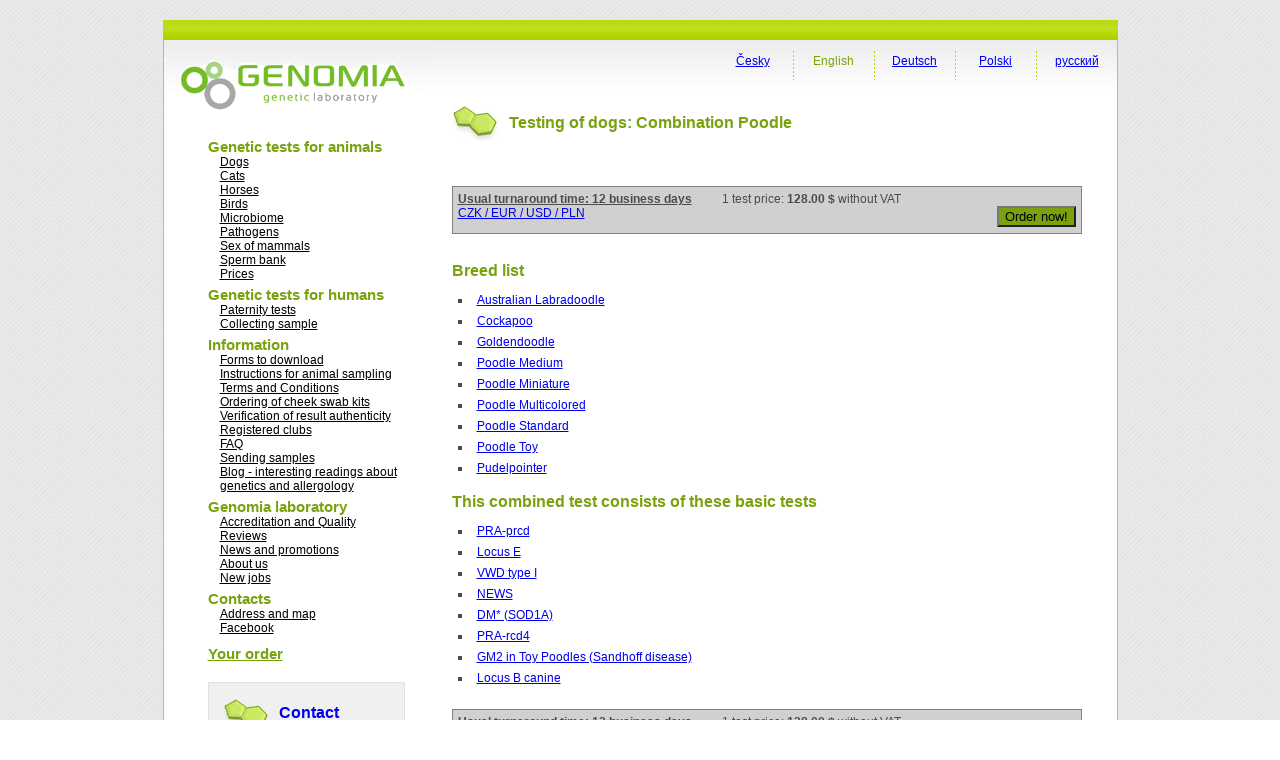

--- FILE ---
content_type: text/html; charset=utf-8
request_url: https://www.genomia.cz/en/test/kombi-poodle/
body_size: 5020
content:
<!DOCTYPE html PUBLIC "-//W3C//DTD XHTML 1.0 Transitional//EN" "http://www.w3.org/TR/xhtml1/DTD/xhtml1-transitional.dtd">
<html xmlns="http://www.w3.org/1999/xhtml" lang="en-US">
  <head> 
    <meta charset="UTF-8">
    <meta name="viewport" content="width=device-width, initial-scale=1.0" />
    <title>      Genomia: Testing of dogs: Combination Poodle     </title>
    <link rel="manifest" href="/manifest.json">
    <link rel="stylesheet" href="/i/sty/main_frontend.css?v=9" type="text/css" />
    <link href="/i/jq/select2/css/select2.min.css" rel="stylesheet" />
    <script type="text/javascript" src="/i/jq/main_lab.js?v=1"></script>
    <script type="text/javascript" src="/i/min/jqbase.js?v=0"></script>
    <script type="text/javascript" src="/i/jq/select2/js/select2.full.min.js"></script>
    <script>
      
(function (w,d) {
 w.Deferred = w.Deferred || { };
 w.Deferred = function () {var f = [];
  var t = function() {if (w.jQuery) {
    while (f.length) { w.jQuery(d).ready(f.shift()); }}
  else {w.setTimeout(t, 250);}};
  t(); return {execute: function(g)
   {if (w.jQuery) {w.jQuery(d).ready(g);} else {f.push(g);} }};
 }();})(window, document);

      window.Deferred.execute(template_init_function);
    </script>
    
    <script async src="https://www.googletagmanager.com/gtag/js?id=UA-316223-9"></script>

    <script type="text/javascript">
        window.dataLayer = window.dataLayer || [];
        function gtag(){dataLayer.push(arguments);}
        gtag('js', new Date());
        gtag('config', 'UA-316223-9');
        gtag('config', 'AW-1068457566');
    </script>

    <script type="text/javascript" src="https://c.seznam.cz/js/rc.js"></script>
    <script>
    window.sznIVA.IS.updateIdentities({
      eid: null
    });
    var retargetingConf = {
    rtgId: 58374,
    consent: 0
    };
    if (window.rc && window.rc.retargetingHit) {
    window.rc.retargetingHit(retargetingConf);
    }
    </script>

    <link rel="shortcut icon" href="/favicon.ico" type="image/png" />

    <meta name="description" content="NEWS + prcd-PRA + rcd4-PRA + DM(SOD1A) + vWD1 + GM2 + loci E and B" />
    <link rel="image_src" href="/i/images/genomia-kolecka.jpg" />
    
    <style>
    .otaznicek {
        font-weight: bold;
    }
    .otaznicek {
        text-decoration: underline;
    }
    </style>
    <script type="text/javascript">
        $LAB
            .script("/i/boot/js/bootstrap.js").wait()
            .script("/i/jq/bootbox.min.js").wait();

        function cenik_info_otaznik(xall) {
            var help = "The stated time for test result determination is the usual time required for the test and the stated figure corresponds to the number of working days.  If you ordered more tests for one sample, so you will receive results of all tests together with the results of the most time-consuming test. For exact determination of the deadline for test results, please, do not hesitate to contact our laboratory."
            if (xall) {
                $(".otaznicek").attr("title", help);
            }else{
                $(".otaznicek").append("&nbsp;<a title='"+help+"' href='#' class='otaznicek'>?</a>");
                $(".otaznicek a").click(function() {
                    bootbox.alert(help, function() {
                        //xx
                    });
                    return false;
                });
            }
        };
        window.Deferred.execute(function(){
            cenik_info_otaznik(1);
        });
    </script>

    <style>
    img.f1 {padding: 5px; border: 1px solid #ccc; background: #FFF;}
    #page_right_col_content_header_text { float: none; }
    </style>

<script type="text/javascript">
!function(f,b,e,v,n,t,s){if(f.fbq)return;n=f.fbq=function(){n.callMethod?
n.callMethod.apply(n,arguments):n.queue.push(arguments)};if(!f._fbq)f._fbq=n;
n.push=n;n.loaded=!0;n.version='2.0';n.queue=[];t=b.createElement(e);t.defer!=0;t.async=!0;
t.src=v;s=b.getElementsByTagName(e)[0];s.parentNode.insertBefore(t,s)}(window,
document,'script','https://connect.facebook.net/en_US/fbevents.js');
fbq('init', '1643141529310279');
fbq('track', 'PageView');
</script>
<noscript><img height="1" width="1" style="display:none"
src="https://www.facebook.com/tr?id=1643141529310279&amp;ev=PageView&amp;noscript=1"
/></noscript>
</head>
<body>
  <div id='frontend' class="main">
  <div id="page_top">
  </div>
  
  <div class="page_middle">
    <div id="page_left_col">
      <div id="page_left_col_logo"><a href="/en/"
	><img src="/i/images/genomia_logo_new.png" alt="Genomia - genetics laboratory" border="0" /></a></div>
      <div class="page_left_col_clanek_box menu">
	<div class="m">Genetic tests for animals</div>
<div class="mm"><a href="/en/breedlist/dogs/">Dogs</a></div>
<div class="mm"><a href="/en/breedlist/cats/">Cats</a></div>
<div class="mm"><a href="/en/veterinarni/horse/">Horses</a></div>
<div class="mm"><a href="/en/birds/">Birds</a></div>
<div class="mm"><a href="/en/microbiome/">Microbiome</a></div>
<div class="mm"><a href="/en/pathogens/">Pathogens</a></div>
<div class="mm"><a href="/en/sex-mammals/">Sex of mammals</a></div>
<div class="mm"><a href="/en/kryokonzervace/">Sperm bank</a></div>
<div class="mm"><a href="/en/price-list/">Prices</a></div>
<div class="m">Genetic tests for humans</div>
<div class="mm"><a href="/en/otcovstvi/">Paternity tests</a></div>
<div class="mm"><a href="/en/human-sampling-video/">Collecting sample</a></div>
<div class="m">Information</div>
<div class="mm"><a href="/en/homepage/forms/">Forms to download</a></div>
<div class="mm"><a href='/en/pokyny/'>Instructions for animal sampling </a></div>
<div class="mm"><a href='/en/terms_conditions/'>Terms and Conditions</a></div>
<div class="mm"><a href='/en/dnakit/'>Ordering of cheek swab kits</a></div>
<div class="mm"><a href="/en/homepage/validator/">Verification of result authenticity</a></div>
<div class="mm"><a href="/en/homepage/clubs/">Registered clubs</a></div>
<div class="mm"><a href='/en/faq/'>FAQ</a></div>
<div class="mm"><a href='/en/sending/'>Sending samples</a></div>
<div class="mm"><a href='/en/blog/'>Blog - interesting readings about genetics and allergology</a></div>
<div class="m">Genomia laboratory</div>
<div class="mm"><a href='/en/quality/'>Accreditation and Quality</a></div>
<div class="mm"><a href="/en/recenze/">Reviews</a></div>
<div class="mm"><a href='/en/akce/'>News and promotions</a></div>
<div class="mm"><a href='/en/about/'>About us</a></div>
<div class="mm"><a href='/en/prace/'>New jobs</a></div>
<div class="m">Contacts</div>
<div class="mm"><a href="/en/kontakty/">Address and map</a></div>
<div class="mm"><a href="https://facebook.com/genomia">Facebook</a></div>
	<div class="page_left_col_clanek2 menu"
	  style="margin-top: 10px; margin-bottom: 20px;font-size: 12px;">
	  

      <div class="m"><a href="/en/objednavka/step3/">Your order</a></div>

	</div>
	<div class="page_left_col_clanek">
	  <div class="page_left_col_clanek_header">
	    <div class="page_left_col_clanek_header_text">
	      <h2><a class="none" href="/en/kontakty/">Contact</a></h2>
	    </div>
	  </div>
	  <div class="clr"></div>
	  <div class="page_left_col_clanek_text" style="position: relative;">
      <div style="position: absolute; right: 0;">
      <a href="https://www.facebook.com/genomialab"><img src="/i/g2/FB-f-Logo__blue_29.png" /></a>      
      <div style="margin-top: 4px"><a href="https://www.instagram.com/genomia_genetic_lab/"><img src="/i/g2/INSTA_logo_24bg.png" /></a></div>
      </div>
	    <p class="kontakt">Genomia s.r.o.<br />
	      Republikánská 6<br />
	      312 00 Pilsen<br />
	      e-mail: <a href="&#109;&#97;&#105;&#108;&#116;&#111;&#58;%6c%61%62%6f%72%61%74%6f%72@%67%65%6e%6f%6d%69%61.%63%7a">&#108;&#97;&#98;&#111;&#114;&#97;&#116;&#111;&#114;&#64;&#103;&#101;&#110;&#111;&#109;&#105;&#97;&#46;&#99;&#122;</a><br />
	      &raquo; <a href="/en/kontakty/">Contact &amp; location</a>
	    </p>
	  </div>
	</div>
      </div>
      <div class="page_left_col_clanek_text" style="position: relative; height: 120px;">&nbsp;</div>
    </div>

    <div id="page_right_col"><div id="page_right_col_menu_top">        
    <div class="page_right_col_menu_top_button">      
    <p><a href="/ru/test/kombi-poodle/" hreflang="ru-RU">русский</a></p>
    </div>
    <div class="page_right_col_menu_top_cara"><img src="/i/images/cara_green_top.jpg" /></div>
    <div class="page_right_col_menu_top_button">      
    <p><a href="/pl/test/kombi-poodle/" hreflang="pl-PL">Polski</a></p>
    </div>
    <div class="page_right_col_menu_top_cara"><img src="/i/images/cara_green_top.jpg" /></div>
    <div class="page_right_col_menu_top_button">      
    <p><a href="/de/test/kombi-poodle/" hreflang="de-DE">Deutsch</a></p>
    </div>
    <div class="page_right_col_menu_top_cara"><img src="/i/images/cara_green_top.jpg" /></div>
    <div class="page_right_col_menu_top_button">      
    <p><span class='aa'>English</span></p>
    </div>
    <div class="page_right_col_menu_top_cara"><img src="/i/images/cara_green_top.jpg" /></div>
    <div class="page_right_col_menu_top_button">      
    <p><a href="/cz/test/kombi-poodle/" hreflang="cs-CZ">Česky</a></p>
    </div>
    </div>
	  <div class="page_right_col_content_box">
	   <div  class="page_right_col_content">
	    <div class="page_right_col_content_header">
	      <div id="page_right_col_content_header_pict"><img src="/i/images/oddelovac_green_white.jpg" /></div>
	      <div id="page_right_col_content_header_text"><h1>Testing of dogs: Combination Poodle</h1></div>
	    </div>
      <div class="page_right_col_content_content layoutcontent">
	      








<div id='divCountryToggle'><div class='innerstateprice'>
<form method="POST" action="/en/objednavka/a_pricing/" >


<div class="frmrow">
    <label>Your country
        <br/><small>Is is nescessary for calculation of VAT.</small>
    </label>
    <div class="frmvalue">
<input style='width: auto' type="radio" id='idlabel_ststate_czech' name="ststate" value="czech"
        />
    Czech Republic
        <br/>
<input style='width: auto' type="radio" id='idlabel_ststate_polska' name="ststate" value="polska"
        />
    Polska
        <br/>
<input style='width: auto' type="radio" id='idlabel_ststate_eu' name="ststate" value="eu"
        />
    EU country
        <br/>
<input style='width: auto' type="radio" id='idlabel_ststate_noneu' name="ststate" value="noneu"
       checked='checked' />
    Outside of EU
        <br/>
    </div>
</div>

<span id="stvatreg_cont">
    
<div class="frmrow">
<label></label>
<div class="frmvalue">
<input style="float: left; width: auto; margin-right: 5px;" type="checkbox"   id="id_stvatreg" name="stvatreg" />
Are you VAT registered in EU country other than the Czech Republic?
</div>
</div>

</span>

<div class="frmrow">
    <label>Your currency
    </label>
    <div class="frmvalue">
<input style='width: auto' type="radio" id='idlabel_stcurr_1' name="stcurr" value="1"
        />
    CZK
<input style='width: auto' type="radio" id='idlabel_stcurr_2' name="stcurr" value="2"
        />
    EUR
<input style='width: auto' type="radio" id='idlabel_stcurr_3' name="stcurr" value="3"
       checked='checked' />
    USD
<input style='width: auto' type="radio" id='idlabel_stcurr_5' name="stcurr" value="5"
        />
    PLN
    </div>
</div>


<div class='statepricebuttons' >
    <input id='idstaceny' type='submit' name='reload' value='Update prices' />
    <input id='idstclose' type='submit' name='reload' value='Close' />
</div>

<script type="text/javascript">
window.Deferred.execute(function($){
    var curr_el = $("#divCountryToggle");
    var butt_el = $(".btnCountryToggle");

    $('input:radio[name=ststate]').change(function() {
        var state = $('input:radio[name=ststate]:checked').val();
        if (state == 'eu') {
            $("#stvatreg_cont").show();
            $("input:radio[name=stcurr]").prop('disabled', true);
            $("input:radio[name=stcurr]").filter("[value=2]").prop('checked', true).prop('disabled', false)            
        }else if (state == 'polska') {
            $("#stvatreg_cont").show();
            $("input:radio[name=stcurr]").prop('disabled', true);
            $("input:radio[name=stcurr]").filter("[value=5]").prop('checked', true).prop('disabled', false)            
        }else if (state == 'czech') {
            $("#stvatreg_cont").hide();
            $("#id_stvatreg").prop('checked', false);
            $("input:radio[name=stcurr]").prop('disabled', true);
            $("input:radio[name=stcurr]").filter("[value=1]").prop('checked', true).prop('disabled', false);
            $("input:radio[name=stcurr]").filter("[value=2]").prop('disabled', false);
        }else{
            $("input:radio[name=stcurr]").prop('disabled', true);
            $("input:radio[name=stcurr]").filter("[value=3]").prop('disabled', false);
            // $("input:radio[name=stcurr]").filter("[value=2]").prop('disabled', false);
            $("input:radio[name=stcurr]").filter("[value=2]").prop('checked', true).prop('disabled', false)
            $("#stvatreg_cont").hide();
            $("#id_stvatreg").prop('checked', false);
        }
        return false;
    });

    $("#idstaceny").bind('click', function() {
        var vatreg = "0";
        if ($("#id_stvatreg").prop('checked')) vatreg = "1";
        $.post("/en/objednavka/a_pricing/", {
                ststate: $('input:radio[name=ststate]:checked').val(),
                stcurr: $('input:radio[name=stcurr]:checked').val(),
                stvatreg: vatreg,
            },
            function() {
                window.location.reload();
            }
            );
       return false;
    });
    $("#idstclose").bind('click', function() {
        butt_el.show();
        curr_el.hide();
        return(false);
    });
    butt_el.click(function() {
        butt_el.hide();
        curr_el.show();
    });
    $('input:radio[name=ststate]').trigger('change');
    curr_el.hide();
});
</script>
</form>
</div></div>


<div class="pricebox">
    <div style="float: left; padding-right: 30px;" class="otaznicek">
        Usual turnaround time: 12 business days
    </div>
    <div style="float: left; padding-right: 30px;">
        1 test price: <strong>
        128.00 $
        </strong> without VAT
    </div>
    <div class="stateprice_btn" style="float: left; padding-right: 30px;">
    
<a href="#" class='btnCountryToggle'>CZK / EUR / USD / PLN</a>
</div>

    <div style="float: right;">
        <form method="POST" action="/en/objednavka/step1/"><input
        type="hidden" name="vid" value="640"/><input
        type="submit" value="Order now!" style="background: #79a20e;"/></form>
    </div>

    <div class="clearer"></div>
</div>


<div style="padding-top: 15px;"></div>

<div class="txt">
<div class="htmleditor"></div>
</div>

<h2>Breed list
</h2>
<ul>
            <li class="jvRasy"><a href="/en/breed/labradoodle/">Australian Labradoodle</a></li>
            <li class="jvRasy"><a href="/en/breed/cockapoos/">Cockapoo</a></li>
            <li class="jvRasy"><a href="/en/breed/goldendoodle/">Goldendoodle</a></li>
            <li class="jvRasy"><a href="/en/breed/poodle-medium/">Poodle Medium</a></li>
            <li class="jvRasy"><a href="/en/breed/poodle-miniature/">Poodle Miniature</a></li>
            <li class="jvRasy"><a href="/en/breed/poodle-multicolored/">Poodle Multicolored</a></li>
            <li class="jvRasy"><a href="/en/breed/poodle-standard/">Poodle Standard</a></li>
            <li class="jvRasy"><a href="/en/breed/toy-poodle/">Poodle Toy</a></li>
            <li class="jvRasy"><a href="/en/breed/pudelpointer/">Pudelpointer</a></li>
</ul>
<h2>This combined test consists of these basic tests</h2>
<ul>
    <li class="jvTesty"><a href="/en/test/pra-prcd/">PRA-prcd</a></li>
    <li class="jvTesty"><a href="/en/test/locus-e-dog/">Locus E</a></li>
    <li class="jvTesty"><a href="/en/test/vwd1/">VWD type I</a></li>
    <li class="jvTesty"><a href="/en/test/news/">NEWS</a></li>
    <li class="jvTesty"><a href="/en/test/dm/">DM* (SOD1A)</a></li>
    <li class="jvTesty"><a href="/en/test/rcd4/">PRA-rcd4</a></li>
    <li class="jvTesty"><a href="/en/test/gm2-poodle/">GM2 in Toy Poodles (Sandhoff disease)</a></li>
    <li class="jvTesty"><a href="/en/test/locus-b-dog/">Locus B canine</a></li>
</ul>


<div class="pricebox">
    <div style="float: left; padding-right: 30px;" class="otaznicek">
        Usual turnaround time: 12 business days
    </div>
    <div style="float: left; padding-right: 30px;">
        1 test price: <strong>
        128.00 $
        </strong> without VAT
    </div>
    <div class="stateprice_btn" style="float: left; padding-right: 30px;">
    
<a href="#" class='btnCountryToggle'>CZK / EUR / USD / PLN</a>
</div>

    <div style="float: right;">
        <form method="POST" action="/en/objednavka/step1/"><input
        type="hidden" name="vid" value="640"/><input
        type="submit" value="Order now!" style="background: #79a20e;"/></form>
    </div>

    <div class="clearer"></div>
</div>


    <script type="text/javascript">
    </script>

	    </div>
	  </div>
	  <div class="clr"></div>
      </div>
   </div></div>
    <div class="clr"></div>
    <div id="footer">
      <div id="footer2_left">&copy; 2008-2025 Genomia s.r.o., Czech Republic</div>
    </div>
    <div class="clr"></div>
  </div>
</body>
</html>
 
   
